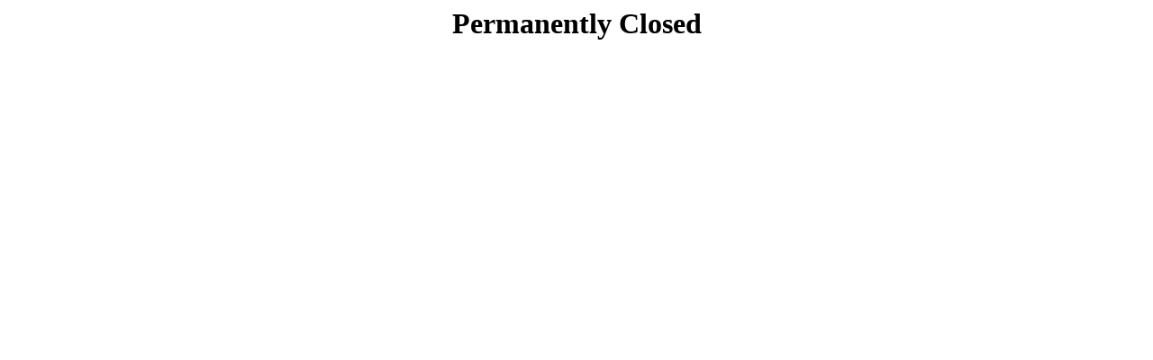

--- FILE ---
content_type: text/html
request_url: http://www.fixmyrust.com/ecom-catshow/1989-1998_Geo_Tracker_Rocker_Panels.html
body_size: 79
content:
<h1 style="text-align: center;">Permanently Closed<em></em></h1>